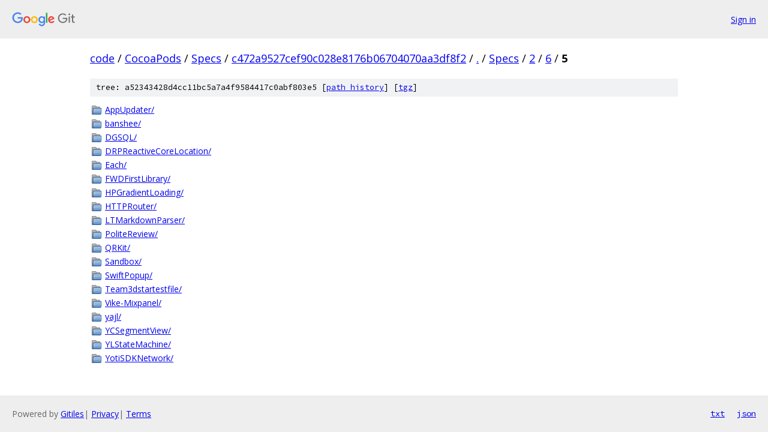

--- FILE ---
content_type: text/html; charset=utf-8
request_url: https://code.googlesource.com/CocoaPods/Specs/+/c472a9527cef90c028e8176b06704070aa3df8f2/Specs/2/6/5?autodive=0%2F%2F%2F/
body_size: 1115
content:
<!DOCTYPE html><html lang="en"><head><meta charset="utf-8"><meta name="viewport" content="width=device-width, initial-scale=1"><title>Specs/2/6/5 - CocoaPods/Specs - Git at Google</title><link rel="stylesheet" type="text/css" href="/+static/base.css"><!-- default customHeadTagPart --></head><body class="Site"><header class="Site-header"><div class="Header"><a class="Header-image" href="/"><img src="//www.gstatic.com/images/branding/lockups/2x/lockup_git_color_108x24dp.png" width="108" height="24" alt="Google Git"></a><div class="Header-menu"> <a class="Header-menuItem" href="https://accounts.google.com/AccountChooser?faa=1&amp;continue=https://code.googlesource.com/login/CocoaPods/Specs/%2B/c472a9527cef90c028e8176b06704070aa3df8f2/Specs/2/6/5?autodive%3D0%252F%252F%252F%252F">Sign in</a> </div></div></header><div class="Site-content"><div class="Container "><div class="Breadcrumbs"><a class="Breadcrumbs-crumb" href="/?format=HTML">code</a> / <a class="Breadcrumbs-crumb" href="/CocoaPods/">CocoaPods</a> / <a class="Breadcrumbs-crumb" href="/CocoaPods/Specs/">Specs</a> / <a class="Breadcrumbs-crumb" href="/CocoaPods/Specs/+/c472a9527cef90c028e8176b06704070aa3df8f2">c472a9527cef90c028e8176b06704070aa3df8f2</a> / <a class="Breadcrumbs-crumb" href="/CocoaPods/Specs/+/c472a9527cef90c028e8176b06704070aa3df8f2/?autodive=0%2F%2F%2F%2F">.</a> / <a class="Breadcrumbs-crumb" href="/CocoaPods/Specs/+/c472a9527cef90c028e8176b06704070aa3df8f2/Specs?autodive=0%2F%2F%2F%2F">Specs</a> / <a class="Breadcrumbs-crumb" href="/CocoaPods/Specs/+/c472a9527cef90c028e8176b06704070aa3df8f2/Specs/2?autodive=0%2F%2F%2F%2F">2</a> / <a class="Breadcrumbs-crumb" href="/CocoaPods/Specs/+/c472a9527cef90c028e8176b06704070aa3df8f2/Specs/2/6?autodive=0%2F%2F%2F%2F">6</a> / <span class="Breadcrumbs-crumb">5</span></div><div class="TreeDetail"><div class="u-sha1 u-monospace TreeDetail-sha1">tree: a52343428d4cc11bc5a7a4f9584417c0abf803e5 [<a href="/CocoaPods/Specs/+log/c472a9527cef90c028e8176b06704070aa3df8f2/Specs/2/6/5">path history</a>] <span>[<a href="/CocoaPods/Specs/+archive/c472a9527cef90c028e8176b06704070aa3df8f2/Specs/2/6/5.tar.gz">tgz</a>]</span></div><ol class="FileList"><li class="FileList-item FileList-item--gitTree" title="Tree - AppUpdater/"><a class="FileList-itemLink" href="/CocoaPods/Specs/+/c472a9527cef90c028e8176b06704070aa3df8f2/Specs/2/6/5/AppUpdater?autodive=0%2F%2F%2F%2F/">AppUpdater/</a></li><li class="FileList-item FileList-item--gitTree" title="Tree - banshee/"><a class="FileList-itemLink" href="/CocoaPods/Specs/+/c472a9527cef90c028e8176b06704070aa3df8f2/Specs/2/6/5/banshee?autodive=0%2F%2F%2F%2F/">banshee/</a></li><li class="FileList-item FileList-item--gitTree" title="Tree - DGSQL/"><a class="FileList-itemLink" href="/CocoaPods/Specs/+/c472a9527cef90c028e8176b06704070aa3df8f2/Specs/2/6/5/DGSQL?autodive=0%2F%2F%2F%2F/">DGSQL/</a></li><li class="FileList-item FileList-item--gitTree" title="Tree - DRPReactiveCoreLocation/"><a class="FileList-itemLink" href="/CocoaPods/Specs/+/c472a9527cef90c028e8176b06704070aa3df8f2/Specs/2/6/5/DRPReactiveCoreLocation?autodive=0%2F%2F%2F%2F/">DRPReactiveCoreLocation/</a></li><li class="FileList-item FileList-item--gitTree" title="Tree - Each/"><a class="FileList-itemLink" href="/CocoaPods/Specs/+/c472a9527cef90c028e8176b06704070aa3df8f2/Specs/2/6/5/Each?autodive=0%2F%2F%2F%2F/">Each/</a></li><li class="FileList-item FileList-item--gitTree" title="Tree - FWDFirstLibrary/"><a class="FileList-itemLink" href="/CocoaPods/Specs/+/c472a9527cef90c028e8176b06704070aa3df8f2/Specs/2/6/5/FWDFirstLibrary?autodive=0%2F%2F%2F%2F/">FWDFirstLibrary/</a></li><li class="FileList-item FileList-item--gitTree" title="Tree - HPGradientLoading/"><a class="FileList-itemLink" href="/CocoaPods/Specs/+/c472a9527cef90c028e8176b06704070aa3df8f2/Specs/2/6/5/HPGradientLoading?autodive=0%2F%2F%2F%2F/">HPGradientLoading/</a></li><li class="FileList-item FileList-item--gitTree" title="Tree - HTTPRouter/"><a class="FileList-itemLink" href="/CocoaPods/Specs/+/c472a9527cef90c028e8176b06704070aa3df8f2/Specs/2/6/5/HTTPRouter?autodive=0%2F%2F%2F%2F/">HTTPRouter/</a></li><li class="FileList-item FileList-item--gitTree" title="Tree - LTMarkdownParser/"><a class="FileList-itemLink" href="/CocoaPods/Specs/+/c472a9527cef90c028e8176b06704070aa3df8f2/Specs/2/6/5/LTMarkdownParser?autodive=0%2F%2F%2F%2F/">LTMarkdownParser/</a></li><li class="FileList-item FileList-item--gitTree" title="Tree - PoliteReview/"><a class="FileList-itemLink" href="/CocoaPods/Specs/+/c472a9527cef90c028e8176b06704070aa3df8f2/Specs/2/6/5/PoliteReview?autodive=0%2F%2F%2F%2F/">PoliteReview/</a></li><li class="FileList-item FileList-item--gitTree" title="Tree - QRKit/"><a class="FileList-itemLink" href="/CocoaPods/Specs/+/c472a9527cef90c028e8176b06704070aa3df8f2/Specs/2/6/5/QRKit?autodive=0%2F%2F%2F%2F/">QRKit/</a></li><li class="FileList-item FileList-item--gitTree" title="Tree - Sandbox/"><a class="FileList-itemLink" href="/CocoaPods/Specs/+/c472a9527cef90c028e8176b06704070aa3df8f2/Specs/2/6/5/Sandbox?autodive=0%2F%2F%2F%2F/">Sandbox/</a></li><li class="FileList-item FileList-item--gitTree" title="Tree - SwiftPopup/"><a class="FileList-itemLink" href="/CocoaPods/Specs/+/c472a9527cef90c028e8176b06704070aa3df8f2/Specs/2/6/5/SwiftPopup?autodive=0%2F%2F%2F%2F/">SwiftPopup/</a></li><li class="FileList-item FileList-item--gitTree" title="Tree - Team3dstartestfile/"><a class="FileList-itemLink" href="/CocoaPods/Specs/+/c472a9527cef90c028e8176b06704070aa3df8f2/Specs/2/6/5/Team3dstartestfile?autodive=0%2F%2F%2F%2F/">Team3dstartestfile/</a></li><li class="FileList-item FileList-item--gitTree" title="Tree - Vike-Mixpanel/"><a class="FileList-itemLink" href="/CocoaPods/Specs/+/c472a9527cef90c028e8176b06704070aa3df8f2/Specs/2/6/5/Vike-Mixpanel?autodive=0%2F%2F%2F%2F/">Vike-Mixpanel/</a></li><li class="FileList-item FileList-item--gitTree" title="Tree - yajl/"><a class="FileList-itemLink" href="/CocoaPods/Specs/+/c472a9527cef90c028e8176b06704070aa3df8f2/Specs/2/6/5/yajl?autodive=0%2F%2F%2F%2F/">yajl/</a></li><li class="FileList-item FileList-item--gitTree" title="Tree - YCSegmentView/"><a class="FileList-itemLink" href="/CocoaPods/Specs/+/c472a9527cef90c028e8176b06704070aa3df8f2/Specs/2/6/5/YCSegmentView?autodive=0%2F%2F%2F%2F/">YCSegmentView/</a></li><li class="FileList-item FileList-item--gitTree" title="Tree - YLStateMachine/"><a class="FileList-itemLink" href="/CocoaPods/Specs/+/c472a9527cef90c028e8176b06704070aa3df8f2/Specs/2/6/5/YLStateMachine?autodive=0%2F%2F%2F%2F/">YLStateMachine/</a></li><li class="FileList-item FileList-item--gitTree" title="Tree - YotiSDKNetwork/"><a class="FileList-itemLink" href="/CocoaPods/Specs/+/c472a9527cef90c028e8176b06704070aa3df8f2/Specs/2/6/5/YotiSDKNetwork?autodive=0%2F%2F%2F%2F/">YotiSDKNetwork/</a></li></ol></div></div> <!-- Container --></div> <!-- Site-content --><footer class="Site-footer"><div class="Footer"><span class="Footer-poweredBy">Powered by <a href="https://gerrit.googlesource.com/gitiles/">Gitiles</a>| <a href="https://policies.google.com/privacy">Privacy</a>| <a href="https://policies.google.com/terms">Terms</a></span><span class="Footer-formats"><a class="u-monospace Footer-formatsItem" href="?format=TEXT">txt</a> <a class="u-monospace Footer-formatsItem" href="?format=JSON">json</a></span></div></footer></body></html>